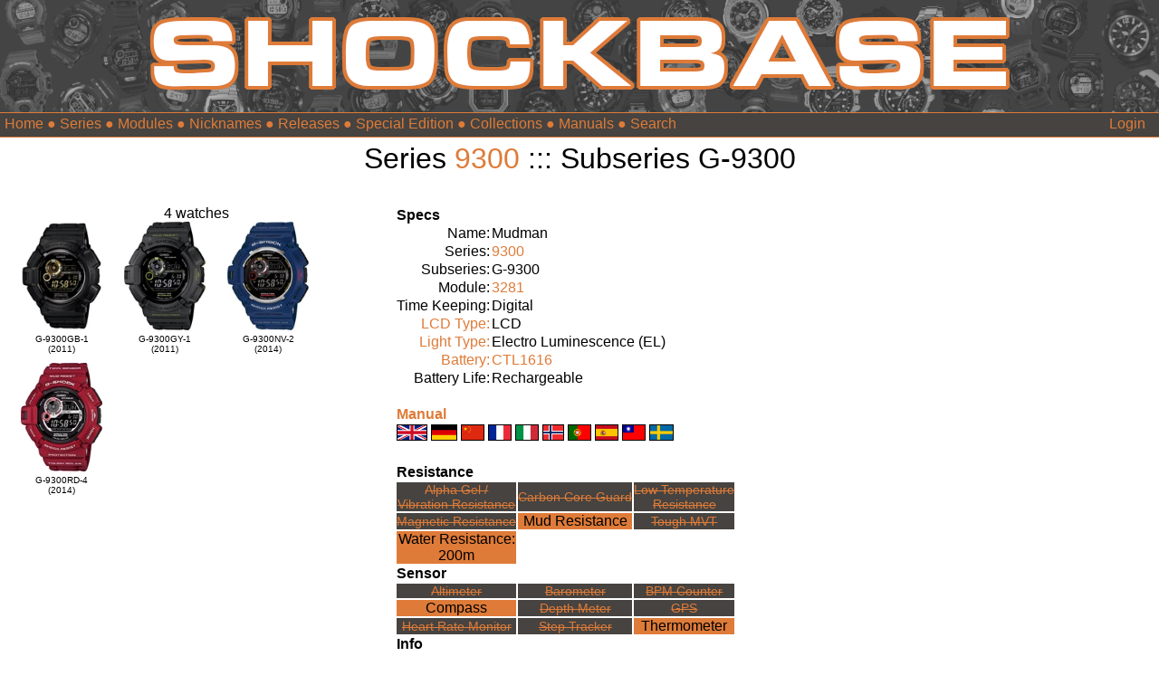

--- FILE ---
content_type: text/html; charset=UTF-8
request_url: https://shockbase.org/watches/subseries_dyn.php?series=9300&subseries=G-9300&modul=3281
body_size: 2894
content:
<!DOCTYPE html>
<html lang="de">
<head>
<title>Casio G-Shock Database</title>
<link rel="icon" type="image/png" href="/favicon.png">
<link rel="stylesheet" type="text/css" href="/shockbase_rd2.css"> 
<meta name="viewport" content="width=device-width, initial-scale=1.0">

<meta name="description" content="The database for all G-Shock lovers. Thousands of G-Shocks. Manuals, Prices, Videos, Replacement parts ... and much more.">
<meta name="keywords" content="Casio, G-Shock" />
<meta name="robots" content="index, follow">

<!-- Tags for Facebook -->
<!-- Watchpage => watch picture; other pages ShockBase logo -->
	<meta property="og:image" content="https://www.shockbase.org/title.png" />

<meta property="og:title" content="The database for all G-Shock lovers. Thousands of G-Shocks. Manuals, Prices, Videos, Replacement parts ... and much more." />


<script type="text/javascript">
</script>

<script>
</script>

</head>
<body>

<style>
::placeholder {
  color: #de7b38;
  opacity: 1; /* Firefox */
}
</style>


<div id="header1">
	
	<a href="/index.php"><img src="/logo.png" style="max-width:950px; width:75%"></a>
	
</div>

<div style="background-color:#464340; min-height:1.1em; color:white; border-top: 1px solid #de7b38; border-bottom: 1px solid #de7b38; width:100%; padding-top:3px; padding-bottom:5px">
	 
	<div id="menumobile" style="text-align:left; float:left">
	<form>
		<select onchange="location.href=this.options[this.selectedIndex].value" style="background-color:#464340; color:#de7b38; border:1px solid #464340"> 
			<option value="" selected="selected">Menu</option> 
			<option value="/index.php">Home</option> 
			<option value="/search.php">Search</option> 
			<option value="/watches/series_overview.php">Series</option> 
			<option value="/watches/modules.php">Modules</option> 
			<option value="/watches/nicknames.php">Nicknames</option> 
			<option value="/watches/releases.php">Releases</option> 
			<option value="/watches/special_editions.php">Special Edition</option> 
			<option value="/watches/collections.php">Collections</option> 
			<option value="/watches/manuals.php">Manuals</option> 
		</select> 
	 </form> 
	 

	 
	</div>
	<div id="menudesktop" style="text-align:left; float:left; padding-left:5px">
		<font color="#de7b38";>
		<a href="/index.php">Home</a> &#9679; 
		<!--<a href="/search.php">Search</a> &#9679; -->
		<a href="/watches/series_overview.php">Series</a> &#9679; 
		<a href="/watches/modules.php">Modules</a> &#9679; 
		<a href="/watches/nicknames.php">Nicknames</a> &#9679; 
		<a href="/watches/releases.php">Releases</a> &#9679; 
		<a href="/watches/special_editions.php">Special Edition</a> &#9679; 
		<a href="/watches/collections.php">Collections</a> &#9679; 
		<a href="/watches/manuals.php">Manuals</a> 
		<!-- check if actual page is search page. if yes hide search box in header bar -->
		 
		 &#9679; 
		<form action="/search.php" method="get" name="searchform" style="display:inline-block"><input type="text" list="model" autoComplete="on" name="search" id="search" placeholder="Search" style="background-color:#464340; font-size:16px; border:none; color:#de7b38"></form>
				</font>
	</div> 
	
		 <!-- check if actual page is search page. if yes hide search box in header bar -->
		 
		<div id="menumobile" style="float:left; padding-left:20px;">
		<form action="/search.php" method="get" name="searchform" style="display:inline-block"><input type="text" list="model" autoComplete="on" name="search" id="search" placeholder="Search" style="background-color:#464340; border:none; color:#de7b38"></form>
		</div>
			
	<div style="text-align:right; float:right; padding-right:15px">
	<a href="/user/login.php">Login</a><br>	</div>
</div>


<div id="header2outer">
	<header2inner>
		Series <a href="series_dyn.php?series=9300">9300</a> ::: Subseries G-9300	</header2inner>
</div>

<div id="seite">
	<article>
		<section>
				<center><p>4 watches</p></center>
		<div style="background-color:white">
						
				
										
					
					
					<figure>
					<center>
						<a href="watch_dyn.php?model=G-9300GB-1&subseries=G-9300&series=9300"><img src="../pics2/9300/G-9300/G-9300GB-1_small.webp"  height='120' alt="missing image" title="G-9300GB-1"></a>
						<figcaption><a <p style="color:black; font-weight: normal"href="watch_dyn.php?model=G-9300GB-1&subseries=G-9300&series=9300">G-9300GB-1<br>(2011)</a></p></figcaption>
					</center>
				</figure>
					
					
				
			
						
				
										
					
					
					<figure>
					<center>
						<a href="watch_dyn.php?model=G-9300GY-1&subseries=G-9300&series=9300"><img src="../pics2/9300/G-9300/G-9300GY-1_small.webp"  height='120' alt="missing image" title="G-9300GY-1"></a>
						<figcaption><a <p style="color:black; font-weight: normal"href="watch_dyn.php?model=G-9300GY-1&subseries=G-9300&series=9300">G-9300GY-1<br>(2011)</a></p></figcaption>
					</center>
				</figure>
					
					
				
			
						
				
										
					
					
					<figure>
					<center>
						<a href="watch_dyn.php?model=G-9300NV-2&subseries=G-9300&series=9300"><img src="../pics2/9300/G-9300/G-9300NV-2_small.webp"  height='120' alt="missing image" title="G-9300NV-2"></a>
						<figcaption><a <p style="color:black; font-weight: normal"href="watch_dyn.php?model=G-9300NV-2&subseries=G-9300&series=9300">G-9300NV-2<br>(2014)</a></p></figcaption>
					</center>
				</figure>
					
					
				
			
						
				
										
					
					
					<figure>
					<center>
						<a href="watch_dyn.php?model=G-9300RD-4&subseries=G-9300&series=9300"><img src="../pics2/9300/G-9300/G-9300RD-4_small.webp"  height='120' alt="missing image" title="G-9300RD-4"></a>
						<figcaption><a <p style="color:black; font-weight: normal"href="watch_dyn.php?model=G-9300RD-4&subseries=G-9300&series=9300">G-9300RD-4<br>(2014)</a></p></figcaption>
					</center>
				</figure>
					
					
				
			
					</div>
		
		</section>
		<section>
			<table >
			<tr>
				<th colspan=2; align="left">
					Specs
				</th>
			</tr>
			<tr>
				<td align="right">Name: </td>
				<td>Mudman </td>
			</tr>
			<tr>
				<td align="right">Series: </td>
				<td><a href="series_dyn.php?series=9300">9300</a></td>
			</tr>
			<tr>
				<td align="right">Subseries:  </td>
				<td>G-9300</td>
			</tr>
			<tr>
				<td align="right">Module: </td>
				<td><a href="modules_dyn.php?module=3281">3281</a></td>
			</tr>
			<tr>
				<td align="right">Time Keeping: </a></td>
				<td>Digital</a></td>
			</tr>
			<tr>
				<td align="right"><a href="https://shockbase.org/watches/lcd.php">LCD Type: </a></td>
				<td>LCD</a></td>
			</tr>
			<tr>
			<td align="right"><a href="https://shockbase.org/watches/light.php">Light Type:</a></td>
				<td>Electro Luminescence (EL)</td>		</tr>
			<tr>
				<td align="right"><a href=battery.php>Battery:</a>  </td>
				<td><a href="battery_dyn.php?battery=CTL1616">CTL1616</a></br></td>
			</tr>
			<tr>
				<td align="right">Battery Life:  </td>
				<td>Rechargeable</td>			</tr>
			</table>
			<table>
				<tr>
					<th align="left">
						<a href="manuals.php"><br>Manual</a>
					</th>
				</tr>
				<tr>
					<td>									
													<a href="https://www.casio.com/content/dam/casio/global/support/manuals/watches/pdf/32/3281/qw3281_EN.pdf" class="black" target="_blank"><img src="../flags/uk.png" title="english" height='16' border="1"></a>
													<a href="https://www.casio.com/content/dam/casio/global/support/manuals/watches/pdf/32/3281/qw3281_DE.pdf" class="black" target="_blank"><img src="../flags/de.png" title="german" height='16' border="1"></a>
													<a href="https://www.casio.com/content/dam/casio/global/support/manuals/watches/pdf/32/3281/qw3281_CN.pdf" class="black" target="_blank"><img src="../flags/cn.png" title="chinese" height='16' border="1"></a>
													<a href="https://www.casio.com/content/dam/casio/global/support/manuals/watches/pdf/32/3281/qw3281_FR.pdf" class="black" target="_blank"><img src="../flags/fr.png" title="french" height='16' border="1"></a>
													<a href="https://www.casio.com/content/dam/casio/global/support/manuals/watches/pdf/32/3281/qw3281_IT.pdf" class="black" target="_blank"><img src="../flags/it.png" title="italian" height='16' border="1"></a>
													<a href="https://www.casio.com/content/dam/casio/global/support/manuals/watches/pdf/32/3281/qw3281_NO.pdf" class="black" target="_blank"><img src="../flags/no.png" title="norwegian" height='16' border="1"></a>
													<a href="https://www.casio.com/content/dam/casio/global/support/manuals/watches/pdf/32/3281/qw3281_PT.pdf" class="black" target="_blank"><img src="../flags/pt.png" title="portuguese" height='16' border="1"></a>
													<a href="https://www.casio.com/content/dam/casio/global/support/manuals/watches/pdf/32/3281/qw3281_ES.pdf" class="black" target="_blank"><img src="../flags/es.png" title="spanish" height='16' border="1"></a>
													<a href="https://www.casio.com/content/dam/casio/global/support/manuals/watches/pdf/32/3281/qw3281_TW.pdf" class="black" target="_blank"><img src="../flags/tw.png" title="taiwanese" height='16' border="1"></a>
													<a href="https://www.casio.com/content/dam/casio/global/support/manuals/watches/pdf/32/3281/qw3281_SV.pdf" class="black" target="_blank"><img src="../flags/se.png" title="swedisch" height='16' border="1"></a>
										</td>
			</tr>
			</table>
		
			<table >
				<tr>
					<th colspan="3" align="left">
						<br>Resistance
					</th>
				</tr>
				<tr>
					 
					<td  class="cellinactive">
						<a href="../function_page_dyn.php?function=alphagel" class="white">Alpha Gel /<br>Vibration Resistance</a>
					</td>
					<td  class="cellinactive">
						<a href="../function_page_dyn.php?function=carbon_guard_core" class="white">Carbon Core Guard</a>
					</td>
					<td  class="cellinactive">
						<a href="../function_page_dyn.php?function=low_temp_resistance" class="white">Low Temperature<br>Resistance</a>
					</td>
					
				</tr>
				<tr>
					<td  class="cellinactive">
						<a href="../function_page_dyn.php?function=magnetic_resistance" class="white">Magnetic Resistance</a>
					</td>
					<td  class="cellactive a.black">
						<a href="../function_page_dyn.php?function=mud_resistance" class="black">Mud Resistance</a>
					</td>
					<td  class="cellinactive">
						<a href="../function_page_dyn.php?function=tough_mvt" class="white">Tough MVT</a>
					</td>
				</tr>
				<tr>
					<td class="cellactive">
						<a href="https://shockbase.org/watches/water_resistance.php" class="black">Water Resistance:<br>200m</a>
					</td>
				</tr>
				<tr>
					<th align="left">
						Sensor
					</th>
				</tr>
				<tr>
					<td  class="cellinactive">
						<a href="../function_page_dyn.php?function=altimeter" class="white" >Altimeter</a>
					</td>
					<td  class="cellinactive">
						<a href="../function_page_dyn.php?function=barometer" class="white">Barometer</a>
					</td>
					<td  class="cellinactive">
						<a href="../function_page_dyn.php?function=bpm_counter" class="white">BPM Counter</a>
					</td>
				</tr>
				<tr>
					<td  class="cellactive">
						<a href="../function_page_dyn.php?function=compass" class="black">Compass</a>
					</td>
					<td  class="cellinactive">
						<a href="../function_page_dyn.php?function=depth_meter" class="white">Depth Meter</a>
					</td>
					<td  class="cellinactive">
						<a href="../function_page_dyn.php?function=gps" class="white">GPS</a>
					</td>
				</tr>
				<tr>
					<td  class="cellinactive">
						<a href="../function_page_dyn.php?function=heart_rate" class="white">Heart Rate Monitor</a>
					</td>
					<td  class="cellinactive">
						<a href="../function_page_dyn.php?function=step_tracker" class="white">Step Tracker</a>
					</td>
					<td  class="cellactive">
						<a href="../function_page_dyn.php?function=thermometer" class="black">Thermometer</a>
					</td>
				</tr>
				<tr>
					<th align="left">
						Info
					</th>
				</tr>
				<tr>
					<td  class="cellactive">
						<a href="../function_page_dyn.php?function=moon_graph" class="black">Moon Graph</a>
					</td>
					<td  class="cellinactive">
						<a href="../function_page_dyn.php?function=tide_graph" class="white">Tide Graph</a>
					</td>
					<td  class="cellinactive">
						<a href="../function_page_dyn.php?function=sunrise_sunset" class="white">Sunrise Sunset</a>
					</td>
				</tr>
				<tr>
					<th align="left">
						Time
					</th>
				</tr>
				<tr>
					<td  class="cellinactive">
						<a href="../function_page_dyn.php?function=dive_timer" class="white">Dive Timer</a>
					</td>
					<td  class="cellinactive">
						<a href="../function_page_dyn.php?function=multi_stop_watch" class="white">Multi Stop Watch</a>
					</td>
					<td  class="cellinactive">
						<a href="../function_page_dyn.php?function=multi_timer" class="white">Multi Timer</a>
					</td>
				</tr>
				<tr>
					<td  class="cellactive">
						<a href="../function_page_dyn.php?function=world_time" class="black">World Time</a>
					</td>
					<td  class="cellactive">
						Cities: 48					</td>
					<td  class="cellactive">
						Time Zones: 31					</td>
					<tr>
					<td  class="cellactive">
						Alarms: 5					</td>
				</tr>
				<tr>
					<th align="left">
						Date
					</th>
				</tr>
				<tr>
					<td  class="cellinactive">
						<a href="../function_page_dyn.php?function=multi_date_format" class="white">Multi Date Format</a>
											</td>
					<td  class="cellinactive">
						<a href="../function_page_dyn.php?function=multi_day_format" class="white">Multi Language<br>Week Day</a>
					</td>
				</tr>
				<tr>
					<th align="left">
						Function
					</th>
				</tr>
				<tr>
					<td  class="cellactive">
						<a href="../function_page_dyn.php?function=auto_light" class="black">Auto-Back Light</a>
					</td>
					<td  class="cellinactive">
						<a href="../function_page_dyn.php?function=bluetooth" class="white">Bluetooth</a>
					</td>
					<td  class="cellinactive">
						<a href="../function_page_dyn.php?function=data_memory" class="white">Data Memory</a>
					</td>
				</tr>
				<tr>
											<td class="cellinactive">
							Multi Band / <br>Wave Ceptor
						</td> 
										<td  class="cellactive">
							<a href="../function_page_dyn.php?function=tough_solar" class="black">Tough Solar</a>					</td>
					<td  class="cellinactive">
						<a href="../function_page_dyn.php?function=vibration" class="white">Vibration</a>
					</td>
				</tr>
				<tr>
					<th align="left">
						App
					</th>
				</tr>
				<tr>
					<td  class="cellinactive">
						<a href="app.php" class="white">---</a>
					</td>
				</tr>
			</table>
			
			<br><b>Compatibility</b><br> <a href="compatibility_dyn.php?model=unknown&series=9300&subseries=G-9300&modul=3281">Check</a><br><br>
		
			
		</section>
		<aside>
			<center>
						</center>
	</article>

</div>


</body>
</html>

